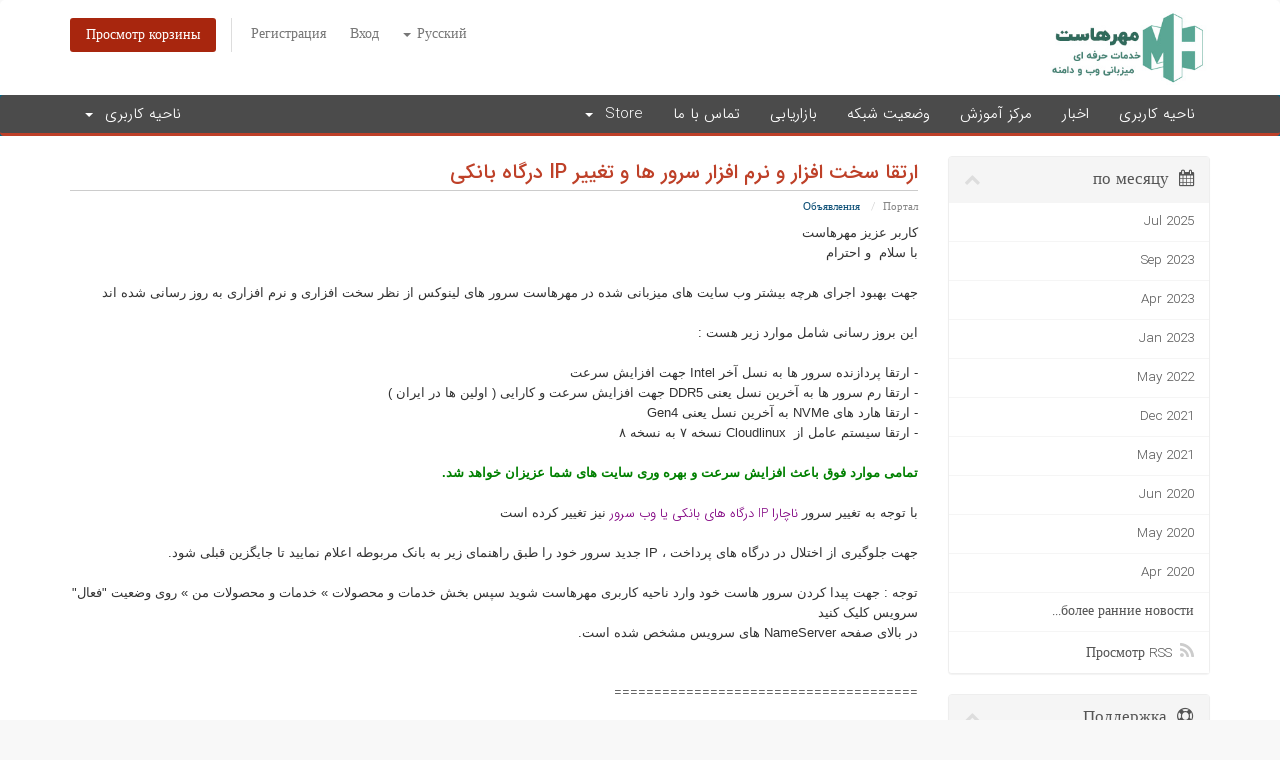

--- FILE ---
content_type: text/html; charset=utf-8
request_url: https://mehrhost.com/client/announcements.php?id=63&language=russian
body_size: 7508
content:
<!DOCTYPE html>
<html lang="en">
<head><meta http-equiv="Content-Type" content="text/html; charset=utf-8">
<META NAME="robots" CONTENT="noindex,nofollow">
    
    <meta http-equiv="X-UA-Compatible" content="IE=edge">
    <meta name="viewport" content="width=device-width, initial-scale=1">
    <title>Объявления - Mehrhost.com - مهرهاست</title>

    <!-- Styling -->
<link href="//fonts.googleapis.com/css?family=Open+Sans:300,400,600|Raleway:400,700" rel="stylesheet">
<link href="/client/templates/sixrtl/css/all-rtl.min.css?v=0ccf4d" rel="stylesheet">
<link href="/client/templates/sixrtl/css/custom.css" rel="stylesheet">

<!-- HTML5 Shim and Respond.js IE8 support of HTML5 elements and media queries -->
<!-- WARNING: Respond.js doesn't work if you view the page via file:// -->
<!--[if lt IE 9]>
  <script src="https://oss.maxcdn.com/libs/html5shiv/3.7.0/html5shiv.js"></script>
  <script src="https://oss.maxcdn.com/libs/respond.js/1.4.2/respond.min.js"></script>
<![endif]-->

<script type="text/javascript">
    var csrfToken = '7e6ab90aa745014d05677b6db62c70f0439fc221',
        markdownGuide = 'Инструкция по разметке',
        locale = 'en',
        saved = 'сохранено',
        saving = 'автосохранение';
</script>
<script src="/client/templates/sixrtl/js/scripts.min.js?v=0ccf4d"></script>
<script src="/client/templates/sixrtl/js/faraso.js?v=0ccf4d"></script>



    <link rel="stylesheet" href="modules/addons/ClientNotifications/style/style.css" type="text/css"><style>#htb .info{color: #0e7fad !important;background-color: #c0e9fa !important;}#htb .success{color: #4f8746 !important;background-color: #d4ffcd !important;}#htb .error{color: #641f1a !important;background-color: #ffd2d4 !important;}#htb .warning{color: #9d9c49 !important;background-color: #fdfdcb !important;}#htb .tip{color: #c77d10 !important;background-color: #f9d69e !important;}#htb .secure{color: #28034D !important;background-color: #F9F2FF !important;}#htb .message{color: #000000 !important;background-color: #efefef !important;}#htb .download{color: #04b5eb !important;background-color: #f7f7f7 !important;}#htb .purchase{color: #426164 !important;background-color: #EDF4F5 !important;}#htb .print{color: #3c4b5e !important;background-color: #c8d9e3 !important;}</style><style>#htb .info, #htb .success, #htb .error, #htb .warning, #htb .tip, #htb .secure, #htb .message, #htb .download, #htb .purchase, #htb .print {

padding-right:50px;
margin: 5px 0px;
border:0px;
background-position: right 10px top 20px;

}</style><style>#htb h4 {font-size: 16px;}#htb p {font-size: 12px;}#htb h4 {font-weight: inherit;}#htb p {font-weight: bold;}</style>
<link href='modules/servers/thesslstorefullv2/css/style.css' rel='stylesheet' type='text/css' />
<link href="https://mehrhost.com/client//modules/addons/suggestion/lib/Library/css/suggestion.css" rel="stylesheet">


    

</head>
<body>



<section id="header">
    <div class="container">
        <ul class="top-nav">
            <li>
                <a href="#" class="choose-language" data-toggle="popover" id="languageChooser">
                    Русский
                    <b class="caret"></b>
                </a>
                <div id="languageChooserContent" class="hidden">
                    <ul>
                                                    <li><a href="/client/announcements.php?id=63&amp;language=arabic">العربية</a></li>
                                                    <li><a href="/client/announcements.php?id=63&amp;language=azerbaijani">Azerbaijani</a></li>
                                                    <li><a href="/client/announcements.php?id=63&amp;language=catalan">Català</a></li>
                                                    <li><a href="/client/announcements.php?id=63&amp;language=chinese">中文</a></li>
                                                    <li><a href="/client/announcements.php?id=63&amp;language=croatian">Hrvatski</a></li>
                                                    <li><a href="/client/announcements.php?id=63&amp;language=czech">Čeština</a></li>
                                                    <li><a href="/client/announcements.php?id=63&amp;language=danish">Dansk</a></li>
                                                    <li><a href="/client/announcements.php?id=63&amp;language=dutch">Nederlands</a></li>
                                                    <li><a href="/client/announcements.php?id=63&amp;language=english">English</a></li>
                                                    <li><a href="/client/announcements.php?id=63&amp;language=estonian">Estonian</a></li>
                                                    <li><a href="/client/announcements.php?id=63&amp;language=farsi">Persian</a></li>
                                                    <li><a href="/client/announcements.php?id=63&amp;language=french">Français</a></li>
                                                    <li><a href="/client/announcements.php?id=63&amp;language=german">Deutsch</a></li>
                                                    <li><a href="/client/announcements.php?id=63&amp;language=hebrew">עברית</a></li>
                                                    <li><a href="/client/announcements.php?id=63&amp;language=hungarian">Magyar</a></li>
                                                    <li><a href="/client/announcements.php?id=63&amp;language=italian">Italiano</a></li>
                                                    <li><a href="/client/announcements.php?id=63&amp;language=macedonian">Macedonian</a></li>
                                                    <li><a href="/client/announcements.php?id=63&amp;language=norwegian">Norwegian</a></li>
                                                    <li><a href="/client/announcements.php?id=63&amp;language=persian">Persian</a></li>
                                                    <li><a href="/client/announcements.php?id=63&amp;language=portuguese-br">Português</a></li>
                                                    <li><a href="/client/announcements.php?id=63&amp;language=portuguese-pt">Português</a></li>
                                                    <li><a href="/client/announcements.php?id=63&amp;language=romanian">Română</a></li>
                                                    <li><a href="/client/announcements.php?id=63&amp;language=russian">Русский</a></li>
                                                    <li><a href="/client/announcements.php?id=63&amp;language=spanish">Español</a></li>
                                                    <li><a href="/client/announcements.php?id=63&amp;language=swedish">Svenska</a></li>
                                                    <li><a href="/client/announcements.php?id=63&amp;language=turkish">Türkçe</a></li>
                                                    <li><a href="/client/announcements.php?id=63&amp;language=ukranian">Українська</a></li>
                                            </ul>
                </div>
            </li>
                            <li>
                    <a href="/client/clientarea.php">Вход</a>
                </li>
                                    <li>
                        <a href="/client/register.php">Регистрация</a>
                    </li>
                                <li class="primary-action">
                    <a href="/client/cart.php?a=view" class="btn btn-action">
                        Просмотр корзины
                    </a>
                </li>
                                </ul>

       
            <a href="/client/index.php" class="logo"><img src="mehrhostlogo.jpg" alt="Mehrhost.com - مهرهاست"></a>
       

    </div>
</section>

<section id="main-menu">

    <nav id="nav" class="navbar navbar-default navbar-main" role="navigation">
        <div class="container">
            <!-- Brand and toggle get grouped for better mobile display -->
            <div class="navbar-header">
                <button type="button" class="navbar-toggle" data-toggle="collapse" data-target="#primary-nav">
                    <span class="sr-only">Toggle navigation</span>
                    <span class="icon-bar"></span>
                    <span class="icon-bar"></span>
                    <span class="icon-bar"></span>
                </button>
            </div>

            <!-- Collect the nav links, forms, and other content for toggling -->
            <div class="collapse navbar-collapse" id="primary-nav">

                <ul class="nav navbar-nav">

                        <li menuItemName="Home" class="" id="Primary_Navbar-Home">
        <a href="/client/index.php">
                        ناحیه کاربری
                                </a>
            </li>
    <li menuItemName="Announcements" class="" id="Primary_Navbar-Announcements">
        <a href="/client/announcements.php">
                        اخبار
                                </a>
            </li>
    <li menuItemName="Knowledgebase" class="" id="Primary_Navbar-Knowledgebase">
        <a href="/client/knowledgebase.php">
                        مرکز آموزش
                                </a>
            </li>
    <li menuItemName="Network Status" class="" id="Primary_Navbar-Network_Status">
        <a href="/client/serverstatus.php">
                        وضعیت شبکه
                                </a>
            </li>
    <li menuItemName="Affiliates" class="" id="Primary_Navbar-Affiliates">
        <a href="/client/affiliates.php">
                        بازاریابی
                                </a>
            </li>
    <li menuItemName="Contact Us" class="" id="Primary_Navbar-Contact_Us">
        <a href="/client/contact.php">
                        تماس با ما
                                </a>
            </li>
    <li menuItemName="Store" class="dropdown" id="Primary_Navbar-Store">
        <a class="dropdown-toggle" data-toggle="dropdown" href="#">
                        Store
                        &nbsp;<b class="caret"></b>        </a>
                    <ul class="dropdown-menu">
                            <li menuItemName="Browse Products Services" id="Primary_Navbar-Store-Browse_Products_Services">
                    <a href="/client/cart.php">
                                                Browse All
                                            </a>
                </li>
                            <li menuItemName="Shop Divider 1" class="nav-divider" id="Primary_Navbar-Store-Shop_Divider_1">
                    <a href="">
                                                -----
                                            </a>
                </li>
                            <li menuItemName="هاست لینوکس حرفه ای cPanel ( آلمان )" id="Primary_Navbar-Store-هاست_لینوکس_حرفه_ای_cPanel_(_آلمان_)">
                    <a href="/client/cart.php?gid=1">
                                                هاست لینوکس حرفه ای cPanel ( آلمان )
                                            </a>
                </li>
                            <li menuItemName="هاست لینوکس اقتصادی cPanel ( آلمان )" id="Primary_Navbar-Store-هاست_لینوکس_اقتصادی_cPanel_(_آلمان_)">
                    <a href="/client/cart.php?gid=31">
                                                هاست لینوکس اقتصادی cPanel ( آلمان )
                                            </a>
                </li>
                            <li menuItemName="هاست لینوکس پربازدید cPanel ( آلمان )" id="Primary_Navbar-Store-هاست_لینوکس_پربازدید_cPanel_(_آلمان_)">
                    <a href="/client/cart.php?gid=30">
                                                هاست لینوکس پربازدید cPanel ( آلمان )
                                            </a>
                </li>
                            <li menuItemName="هاست لینوکس حرفه ای cPanel ( ایران )" id="Primary_Navbar-Store-هاست_لینوکس_حرفه_ای_cPanel_(_ایران_)">
                    <a href="/client/cart.php?gid=24">
                                                هاست لینوکس حرفه ای cPanel ( ایران )
                                            </a>
                </li>
                            <li menuItemName="هاست لینوکس اقتصادی cPanel ( ایران ) " id="Primary_Navbar-Store-هاست_لینوکس_اقتصادی_cPanel_(_ایران_)_">
                    <a href="/client/cart.php?gid=32">
                                                هاست لینوکس اقتصادی cPanel ( ایران ) 
                                            </a>
                </li>
                            <li menuItemName="هاست لینوکس پربازدید cPanel ( ایران )" id="Primary_Navbar-Store-هاست_لینوکس_پربازدید_cPanel_(_ایران_)">
                    <a href="/client/cart.php?gid=33">
                                                هاست لینوکس پربازدید cPanel ( ایران )
                                            </a>
                </li>
                            <li menuItemName="هاست لینوکس حرفه ای DirectAdmin ( ایران )" id="Primary_Navbar-Store-هاست_لینوکس_حرفه_ای_DirectAdmin_(_ایران_)">
                    <a href="/client/cart.php?gid=21">
                                                هاست لینوکس حرفه ای DirectAdmin ( ایران )
                                            </a>
                </li>
                            <li menuItemName="هاست دانلود ایران" id="Primary_Navbar-Store-هاست_دانلود_ایران">
                    <a href="/client/cart.php?gid=29">
                                                هاست دانلود ایران
                                            </a>
                </li>
                            <li menuItemName="نمایندگی هاست لینوکس cPanel ( آمریکا / اروپا )" id="Primary_Navbar-Store-نمایندگی_هاست_لینوکس_cPanel_(_آمریکا___اروپا_)">
                    <a href="/client/cart.php?gid=5">
                                                نمایندگی هاست لینوکس cPanel ( آمریکا / اروپا )
                                            </a>
                </li>
                            <li menuItemName="هاست ویندوز Plesk ( آمریکا )" id="Primary_Navbar-Store-هاست_ویندوز_Plesk_(_آمریکا_)">
                    <a href="/client/cart.php?gid=7">
                                                هاست ویندوز Plesk ( آمریکا )
                                            </a>
                </li>
                            <li menuItemName="هاست ویندوز Plesk ( ایران )" id="Primary_Navbar-Store-هاست_ویندوز_Plesk_(_ایران_)">
                    <a href="/client/cart.php?gid=18">
                                                هاست ویندوز Plesk ( ایران )
                                            </a>
                </li>
                            <li menuItemName="نمایندگی هاست ویندوز Plesk ( آمریکا )" id="Primary_Navbar-Store-نمایندگی_هاست_ویندوز_Plesk_(_آمریکا_)">
                    <a href="/client/cart.php?gid=8">
                                                نمایندگی هاست ویندوز Plesk ( آمریکا )
                                            </a>
                </li>
                            <li menuItemName="سرور مجازی (VPS) آمریکا" id="Primary_Navbar-Store-سرور_مجازی_(VPS)_آمریکا">
                    <a href="/client/cart.php?gid=9">
                                                سرور مجازی (VPS) آمریکا
                                            </a>
                </li>
                            <li menuItemName="سرور مجازی (VPS) ایران" id="Primary_Navbar-Store-سرور_مجازی_(VPS)_ایران">
                    <a href="/client/cart.php?gid=20">
                                                سرور مجازی (VPS) ایران
                                            </a>
                </li>
                            <li menuItemName="هاست لینوکس وارز (Warez)" id="Primary_Navbar-Store-هاست_لینوکس_وارز_(Warez)">
                    <a href="/client/cart.php?gid=3">
                                                هاست لینوکس وارز (Warez)
                                            </a>
                </li>
                            <li menuItemName="گواهی امنیت SSL" id="Primary_Navbar-Store-گواهی_امنیت_SSL">
                    <a href="/client/cart.php?gid=10">
                                                گواهی امنیت SSL
                                            </a>
                </li>
                            <li menuItemName="میزبانی ایمیل - Email Hosting" id="Primary_Navbar-Store-میزبانی_ایمیل_-_Email_Hosting">
                    <a href="/client/cart.php?gid=14">
                                                میزبانی ایمیل - Email Hosting
                                            </a>
                </li>
                            <li menuItemName="کنترل پنل ها - Control Panels" id="Primary_Navbar-Store-کنترل_پنل_ها_-_Control_Panels">
                    <a href="/client/cart.php?gid=16">
                                                کنترل پنل ها - Control Panels
                                            </a>
                </li>
                            <li menuItemName="لایسنس سیستم عامل و نرم افزار های Hosting" id="Primary_Navbar-Store-لایسنس_سیستم_عامل_و_نرم_افزار_های_Hosting">
                    <a href="/client/cart.php?gid=17">
                                                لایسنس سیستم عامل و نرم افزار های Hosting
                                            </a>
                </li>
                            <li menuItemName="خدمات پشتیبانی نرم افزار و مدیریت سرور" id="Primary_Navbar-Store-خدمات_پشتیبانی_نرم_افزار_و_مدیریت_سرور">
                    <a href="/client/cart.php?gid=19">
                                                خدمات پشتیبانی نرم افزار و مدیریت سرور
                                            </a>
                </li>
                            <li menuItemName="تبلیغات گوگل - Google Adwords" id="Primary_Navbar-Store-تبلیغات_گوگل_-_Google_Adwords">
                    <a href="/client/cart.php?gid=22">
                                                تبلیغات گوگل - Google Adwords
                                            </a>
                </li>
                            <li menuItemName="هاست Nodejs" id="Primary_Navbar-Store-هاست_Nodejs">
                    <a href="/client/cart.php?gid=25">
                                                هاست Nodejs
                                            </a>
                </li>
                            <li menuItemName="هاست Python" id="Primary_Navbar-Store-هاست_Python">
                    <a href="/client/cart.php?gid=26">
                                                هاست Python
                                            </a>
                </li>
                            <li menuItemName="Register a New Domain" id="Primary_Navbar-Store-Register_a_New_Domain">
                    <a href="/client/cart.php?a=add&domain=register">
                                                Зарегистрировать домен
                                            </a>
                </li>
                            <li menuItemName="Transfer a Domain to Us" id="Primary_Navbar-Store-Transfer_a_Domain_to_Us">
                    <a href="/client/cart.php?a=add&domain=transfer">
                                                Перенести домен к нам
                                            </a>
                </li>
                        </ul>
            </li>


                </ul>

                <ul class="nav navbar-nav navbar-right">

                        <li menuItemName="Account" class="dropdown" id="Secondary_Navbar-Account">
        <a class="dropdown-toggle" data-toggle="dropdown" href="#">
                        ناحیه کاربری
                        &nbsp;<b class="caret"></b>        </a>
                    <ul class="dropdown-menu">
                            <li menuItemName="ورود به ناحیه کاربری" id="Secondary_Navbar-Account-ورود_به_ناحیه_کاربری">
                    <a href="/client/clientarea.php">
                                                ورود به ناحیه کاربری
                                            </a>
                </li>
                            <li menuItemName="ثبت نام در مهرهاست" id="Secondary_Navbar-Account-ثبت_نام_در_مهرهاست">
                    <a href="/client/register.php">
                                                ثبت نام در مهرهاست
                                            </a>
                </li>
                            <li menuItemName="رمز عبور را فراموش کرده اید ؟" id="Secondary_Navbar-Account-رمز_عبور_را_فراموش_کرده_اید_؟">
                    <a href="/client/pwreset.php">
                                                رمز عبور را فراموش کرده اید ؟
                                            </a>
                </li>
                            <li menuItemName="Divider" class="nav-divider" id="Secondary_Navbar-Account-Divider">
                    <a href="">
                                                -----
                                            </a>
                </li>
                        </ul>
            </li>


                </ul>

            </div><!-- /.navbar-collapse -->
        </div>
    </nav>

</section>




<section id="main-body">
    <div class="container">
        <div class="row">

                                    <div class="col-md-9 pull-md-right">
                    <div class="header-lined">
    <h1>ارتقا سخت افزار و نرم افزار سرور ها و تغییر  IP  درگاه بانکی</h1>
    <ol class="breadcrumb">
            <li>
            <a href="https://mehrhost.com/client/index.php">            Портал
            </a>        </li>
            <li class="active">
                        Объявления
                    </li>
    </ol>
</div>

                </div>
                        
            
            
            <div class="col-md-3 pull-md-left sidebar">
                
                                
                    <div menuItemName="Announcements Months" class="panel panel-sidebar panel-sidebar hidden-sm hidden-xs">
        <div class="panel-heading">
            <h3 class="panel-title">
                <i class="fa fa-calendar"></i>&nbsp;                по месяцу
                                <i class="fa fa-chevron-up panel-minimise pull-right"></i>
            </h3>
        </div>
                            <div class="list-group">
                                                            <a menuItemName="Jul 2025" href="/client/index.php?rp=/announcements/view/2025-07" class="list-group-item" id="Primary_Sidebar-Announcements_Months-Jul_2025">
                                                                                    Jul 2025
                        </a>
                                                                                <a menuItemName="Sep 2023" href="/client/index.php?rp=/announcements/view/2023-09" class="list-group-item" id="Primary_Sidebar-Announcements_Months-Sep_2023">
                                                                                    Sep 2023
                        </a>
                                                                                <a menuItemName="Apr 2023" href="/client/index.php?rp=/announcements/view/2023-04" class="list-group-item" id="Primary_Sidebar-Announcements_Months-Apr_2023">
                                                                                    Apr 2023
                        </a>
                                                                                <a menuItemName="Jan 2023" href="/client/index.php?rp=/announcements/view/2023-01" class="list-group-item" id="Primary_Sidebar-Announcements_Months-Jan_2023">
                                                                                    Jan 2023
                        </a>
                                                                                <a menuItemName="May 2022" href="/client/index.php?rp=/announcements/view/2022-05" class="list-group-item" id="Primary_Sidebar-Announcements_Months-May_2022">
                                                                                    May 2022
                        </a>
                                                                                <a menuItemName="Dec 2021" href="/client/index.php?rp=/announcements/view/2021-12" class="list-group-item" id="Primary_Sidebar-Announcements_Months-Dec_2021">
                                                                                    Dec 2021
                        </a>
                                                                                <a menuItemName="May 2021" href="/client/index.php?rp=/announcements/view/2021-05" class="list-group-item" id="Primary_Sidebar-Announcements_Months-May_2021">
                                                                                    May 2021
                        </a>
                                                                                <a menuItemName="Jun 2020" href="/client/index.php?rp=/announcements/view/2020-06" class="list-group-item" id="Primary_Sidebar-Announcements_Months-Jun_2020">
                                                                                    Jun 2020
                        </a>
                                                                                <a menuItemName="May 2020" href="/client/index.php?rp=/announcements/view/2020-05" class="list-group-item" id="Primary_Sidebar-Announcements_Months-May_2020">
                                                                                    May 2020
                        </a>
                                                                                <a menuItemName="Apr 2020" href="/client/index.php?rp=/announcements/view/2020-04" class="list-group-item" id="Primary_Sidebar-Announcements_Months-Apr_2020">
                                                                                    Apr 2020
                        </a>
                                                                                <a menuItemName="Older" href="/client/index.php?rp=/announcements/view/older" class="list-group-item" id="Primary_Sidebar-Announcements_Months-Older">
                                                                                    более ранние новости...
                        </a>
                                                                                <a menuItemName="RSS Feed" href="/client/index.php?rp=/announcements/rss" class="list-group-item" id="Primary_Sidebar-Announcements_Months-RSS_Feed">
                                                        <i class="fa fa-rss icon-rss"></i>&nbsp;                            Просмотр RSS
                        </a>
                                                                    <!-- Unban Module Integration -->
<!-- End Unban Module Integration -->
            </div>
                    </div>
            
        <div class="panel hidden-lg hidden-md panel-default">
            <div class="panel-heading">
                <h3 class="panel-title">
                    <i class="fa fa-calendar"></i>&nbsp;                    по месяцу
                                    </h3>
            </div>
            <div class="panel-body">
                <form role="form">
                    <select class="form-control" onchange="selectChangeNavigate(this)">
                                                    <option menuItemName="Jul 2025" value="/client/index.php?rp=/announcements/view/2025-07" class="list-group-item" >
                                Jul 2025
                                                            </option>
                                                    <option menuItemName="Sep 2023" value="/client/index.php?rp=/announcements/view/2023-09" class="list-group-item" >
                                Sep 2023
                                                            </option>
                                                    <option menuItemName="Apr 2023" value="/client/index.php?rp=/announcements/view/2023-04" class="list-group-item" >
                                Apr 2023
                                                            </option>
                                                    <option menuItemName="Jan 2023" value="/client/index.php?rp=/announcements/view/2023-01" class="list-group-item" >
                                Jan 2023
                                                            </option>
                                                    <option menuItemName="May 2022" value="/client/index.php?rp=/announcements/view/2022-05" class="list-group-item" >
                                May 2022
                                                            </option>
                                                    <option menuItemName="Dec 2021" value="/client/index.php?rp=/announcements/view/2021-12" class="list-group-item" >
                                Dec 2021
                                                            </option>
                                                    <option menuItemName="May 2021" value="/client/index.php?rp=/announcements/view/2021-05" class="list-group-item" >
                                May 2021
                                                            </option>
                                                    <option menuItemName="Jun 2020" value="/client/index.php?rp=/announcements/view/2020-06" class="list-group-item" >
                                Jun 2020
                                                            </option>
                                                    <option menuItemName="May 2020" value="/client/index.php?rp=/announcements/view/2020-05" class="list-group-item" >
                                May 2020
                                                            </option>
                                                    <option menuItemName="Apr 2020" value="/client/index.php?rp=/announcements/view/2020-04" class="list-group-item" >
                                Apr 2020
                                                            </option>
                                                    <option menuItemName="Older" value="/client/index.php?rp=/announcements/view/older" class="list-group-item" >
                                более ранние новости...
                                                            </option>
                                                    <option menuItemName="RSS Feed" value="/client/index.php?rp=/announcements/rss" class="list-group-item" >
                                Просмотр RSS
                                                            </option>
                                            </select>
                </form>
            </div>
                    </div>
    
            </div>
                <!-- Container for main page display content -->
        <div class="col-md-9 pull-md-right main-content">
            


<div dir="rtl"><span style="font-size: small; font-family: tahoma, arial, helvetica, sans-serif;">کاربر عزیز مهرهاست</span><br /><span style="font-size: small; font-family: tahoma, arial, helvetica, sans-serif;">با سلام  و احترام</span><br /><br />
<div><span style="font-size: small; font-family: tahoma, arial, helvetica, sans-serif;">جهت بهبود اجرای هرچه بیشتر وب سایت های میزبانی شده در مهرهاست سرور های لینوکس از نظر سخت افزاری و نرم افزاری به روز رسانی شده اند</span><br /><br /><span style="font-size: small; font-family: tahoma, arial, helvetica, sans-serif;">این بروز رسانی شامل موارد زیر هست :</span><br /><br /><span style="font-size: small; font-family: tahoma, arial, helvetica, sans-serif;">- ارتقا پردازنده سرور ها به نسل آخر Intel جهت افزایش سرعت</span><br /><span style="font-size: small; font-family: tahoma, arial, helvetica, sans-serif;">- ارتقا رم سرور ها به آخرین نسل یعنی DDR5 جهت افزایش سرعت و کارایی ( اولین ها در ایران )</span><br /><span style="font-size: small; font-family: tahoma, arial, helvetica, sans-serif;">- ارتقا هارد های NVMe به آخرین نسل یعنی Gen4</span><br /><span style="font-size: small; font-family: tahoma, arial, helvetica, sans-serif;">- ارتقا سیستم عامل از  Cloudlinux نسخه ۷ به نسخه ۸</span><br /><br /><strong><span style="font-size: small; font-family: tahoma, arial, helvetica, sans-serif; color: #008000;">تمامی موارد فوق باعث افزایش سرعت و بهره وری سایت های شما عزیزان خواهد شد. </span></strong><br /><br /><span style="font-size: small; font-family: tahoma, arial, helvetica, sans-serif;">با توجه به تغییر سرور <span style="color: #800080;">ناچارا IP درگاه های بانکی یا وب سرور</span> نیز تغییر کرده است<br /></span><br /><span style="font-size: small; font-family: tahoma, arial, helvetica, sans-serif;">جهت جلوگیری از اختلال در درگاه های پرداخت ، IP جدید سرور خود را طبق راهنمای زیر به بانک مربوطه اعلام نمایید تا جایگزین قبلی شود. <br /><br /><span style="font-size: small; font-family: tahoma, arial, helvetica, sans-serif;">توجه : جهت پیدا کردن سرور هاست خود وارد ناحیه کاربری مهرهاست شوید سپس بخش خدمات و محصولات » خدمات و محصولات من » روی وضعیت "فعال" سرویس کلیک کنید </span><br /><span style="font-size: small; font-family: tahoma, arial, helvetica, sans-serif;">در بالای صفحه NameServer های سرویس مشخص شده است. <br /></span></span><br /><br />======================================<br /><br /><span style="font-size: small; font-family: tahoma, arial, helvetica, sans-serif;">سرور لینوکس  با NameServer های زیر :</span><br /><br /><span style="font-size: small; font-family: tahoma, arial, helvetica, sans-serif;">NS5.MEHRHOST.COM</span><br /><span style="font-size: small; font-family: tahoma, arial, helvetica, sans-serif;">NS6.MEHRHOST. COM</span><br /><br /><span style="font-size: small; font-family: tahoma, arial, helvetica, sans-serif;">NS9.MEHRHOST.COM</span><br /><span style="font-size: small; font-family: tahoma, arial, helvetica, sans-serif;">NS10.MEHRHOST. COM</span><br /><br /><span style="font-size: small; font-family: tahoma, arial, helvetica, sans-serif;">IP  قبلی  : 5.9.151.214<br /></span><br /><span style="font-size: small; font-family: tahoma, arial, helvetica, sans-serif;">IP  جدید جهت اعلام به بانک :  <strong><span style="color: #008000;">144.76.116.254</span></strong></span><br /><br />======================================<br /><br /><span style="font-size: small; font-family: tahoma, arial, helvetica, sans-serif;">سرور لینوکس  با NameServer های زیر :</span><br /><br /><span style="font-size: small; font-family: tahoma, arial, helvetica, sans-serif;">NS15.MEHRHOST.COM</span><br /><span style="font-size: small; font-family: tahoma, arial, helvetica, sans-serif;">NS16.MEHRHOST.COM<br /><br /><br /><span style="font-size: small; font-family: tahoma, arial, helvetica, sans-serif;">IP  قبلی  : 157.90.9.5<br /></span><br /><span style="font-size: small; font-family: tahoma, arial, helvetica, sans-serif;">IP  جدید جهت اعلام به بانک :  <span style="font-size: small; font-family: tahoma, arial, helvetica, sans-serif;"><strong><span style="color: #008000;">144.76.116.254</span></strong></span></span><br /><br />==================================<br /><br /><br /><span style="font-size: small; font-family: tahoma, arial, helvetica, sans-serif;">سرور لینوکس  با NameServer های زیر :</span><br /><br /><span style="font-size: small; font-family: tahoma, arial, helvetica, sans-serif;">NS3.MEHRHOST.COM</span><br /><span style="font-size: small; font-family: tahoma, arial, helvetica, sans-serif;">NS4.MEHRHOST.COM<br /><br /><br /><span style="font-size: small; font-family: tahoma, arial, helvetica, sans-serif;">IP  قبلی  : 78.46.93.137<br /></span><br /><span style="font-size: small; font-family: tahoma, arial, helvetica, sans-serif;">IP  جدید جهت اعلام به بانک :  <span style="font-size: small; font-family: tahoma, arial, helvetica, sans-serif;"><strong><span style="color: #008000;">144.76.116.254</span></strong></span></span></span><br /><br />همچنین در این سرور اگر از <strong>Cloudflare یا آروان کلود و ... استفاده می کنید</strong> باید IP ها را به روز کنید در رکورد DNS ها. به صورت زیر هست : <br /><br />IP قدیم : 78.47.210.108<br />IP جدید : 157.90.9.10<br /><br /><br />======================================<br /><br /><span style="font-size: small; font-family: tahoma, arial, helvetica, sans-serif;"><br /><span style="font-size: small; font-family: tahoma, arial, helvetica, sans-serif;">سرور لینوکس  با NameServer های زیر :</span><br /><br /><span style="font-size: small; font-family: tahoma, arial, helvetica, sans-serif;">NS1.MEHRHOST.COM</span><br /><span style="font-size: small; font-family: tahoma, arial, helvetica, sans-serif;">NS2.MEHRHOST.COM<br /><br /><br /><span style="font-size: small; font-family: tahoma, arial, helvetica, sans-serif;">IP  قبلی  : 78.46.93.140<br /></span><br /><span style="font-size: small; font-family: tahoma, arial, helvetica, sans-serif;">IP  جدید جهت اعلام به بانک :  <span style="color: #008000;"><strong>78.46.83.243</strong></span></span></span><br /><br /><br /><br />======================================<br /></span></span></div>
<div><span style="font-size: small; font-family: tahoma, arial, helvetica, sans-serif;"><span style="font-size: small; font-family: tahoma, arial, helvetica, sans-serif;"><span style="font-size: small; font-family: tahoma, arial, helvetica, sans-serif;"><span style="font-size: small; font-family: tahoma, arial, helvetica, sans-serif;"><br /><span style="font-size: small; font-family: tahoma, arial, helvetica, sans-serif;">سرور لینوکس  با NameServer های زیر :</span><br /><br /><span style="font-size: small; font-family: tahoma, arial, helvetica, sans-serif;">NS13.MEHRHOST.COM</span><br /><span style="font-size: small; font-family: tahoma, arial, helvetica, sans-serif;">NS14.MEHRHOST.COM<br /><br /><br /><span style="font-size: small; font-family: tahoma, arial, helvetica, sans-serif;">IP  قبلی  : 78.46.93.140<br /></span><br /><span style="font-size: small; font-family: tahoma, arial, helvetica, sans-serif;">IP  جدید جهت اعلام به بانک :  <span style="color: #008000;"><strong>78.46.83.243</strong></span></span></span><br /><br /><br /><br />======================================<br /><br /></span></span></span></span></div>
<div><span style="font-size: small; font-family: tahoma, arial, helvetica, sans-serif;"><span style="font-size: small; font-family: tahoma, arial, helvetica, sans-serif;"><span style="font-size: small; font-family: tahoma, arial, helvetica, sans-serif;"><span style="font-size: small; font-family: tahoma, arial, helvetica, sans-serif;"><span style="font-size: small; font-family: tahoma, arial, helvetica, sans-serif;"><span style="font-size: small; font-family: tahoma, arial, helvetica, sans-serif;"><span style="font-size: small; font-family: tahoma, arial, helvetica, sans-serif;"><span style="font-size: small; font-family: tahoma, arial, helvetica, sans-serif;"><span style="font-size: small; font-family: tahoma, arial, helvetica, sans-serif;">سرور لینوکس  با NameServer های زیر :</span><br /><br /><span style="font-size: small; font-family: tahoma, arial, helvetica, sans-serif;">NS7.MEHRHOST.COM</span><br /><span style="font-size: small; font-family: tahoma, arial, helvetica, sans-serif;">NS8.MEHRHOST.COM<br /><br /><br /><span style="font-size: small; font-family: tahoma, arial, helvetica, sans-serif;">IP  قبلی  : 78.46.90.183<br /></span><br /><span style="font-size: small; font-family: tahoma, arial, helvetica, sans-serif;">IP  جدید جهت اعلام به بانک :  </span></span><strong><span style="color: #008000;">78.46.83.243</span></strong><br /><br /><br /><br />======================================<br /><br /><span style="font-size: small; font-family: tahoma, arial, helvetica, sans-serif;"><span style="font-size: small; font-family: tahoma, arial, helvetica, sans-serif;"><span style="font-size: small; font-family: tahoma, arial, helvetica, sans-serif;"><span style="font-size: small; font-family: tahoma, arial, helvetica, sans-serif;"><span style="font-size: small; font-family: tahoma, arial, helvetica, sans-serif;"><span style="font-size: small; font-family: tahoma, arial, helvetica, sans-serif;"><span style="font-size: small; font-family: tahoma, arial, helvetica, sans-serif;"><span style="font-size: small; font-family: tahoma, arial, helvetica, sans-serif;"><span style="font-size: small; font-family: tahoma, arial, helvetica, sans-serif;">سرور لینوکس  با NameServer های زیر :</span><br /><br /><span style="font-size: small; font-family: tahoma, arial, helvetica, sans-serif;">NS11.MEHRHOST.COM</span><br /><span style="font-size: small; font-family: tahoma, arial, helvetica, sans-serif;">NS12.MEHRHOST.COM<br /><br /><br /><span style="font-size: small; font-family: tahoma, arial, helvetica, sans-serif;">IP  قبلی  : 78.46.90.183<br /></span><br /><span style="font-size: small; font-family: tahoma, arial, helvetica, sans-serif;">IP  جدید جهت اعلام به بانک :  <strong><span style="color: #008000;">78.46.83.243</span></strong></span></span><br /><br /><br /><br />======================================</span></span></span></span></span></span></span></span></span></span></span></span><br /></span></span></span></span></div>
</div>

<br />
<br />

<p>

</p>




<p>
    <a href="/client/index.php?rp=/announcements" class="btn btn-default">&laquo; Назад</a>
</p>



                </div><!-- /.main-content -->
                                    <div class="col-md-3 pull-md-left sidebar">
                            <div menuItemName="Support" class="panel panel-sidebar panel-sidebar">
        <div class="panel-heading">
            <h3 class="panel-title">
                <i class="fa fa-support"></i>&nbsp;                Поддержка
                                <i class="fa fa-chevron-up panel-minimise pull-right"></i>
            </h3>
        </div>
                            <div class="list-group">
                                                            <a menuItemName="Support Tickets" href="/client/supporttickets.php" class="list-group-item" id="Secondary_Sidebar-Support-Support_Tickets">
                                                        <i class="fa fa-ticket fa-fw"></i>&nbsp;                            Мои тикеты
                        </a>
                                                                                <a menuItemName="Announcements" href="/client/index.php?rp=/announcements" class="list-group-item" id="Secondary_Sidebar-Support-Announcements">
                                                        <i class="fa fa-list fa-fw"></i>&nbsp;                            Объявления
                        </a>
                                                                                <a menuItemName="Knowledgebase" href="/client/index.php?rp=/knowledgebase" class="list-group-item" id="Secondary_Sidebar-Support-Knowledgebase">
                                                        <i class="fa fa-info-circle fa-fw"></i>&nbsp;                            База знаний
                        </a>
                                                                                <a menuItemName="Downloads" href="/client/index.php?rp=/download" class="list-group-item" id="Secondary_Sidebar-Support-Downloads">
                                                        <i class="fa fa-download fa-fw"></i>&nbsp;                            Загрузки
                        </a>
                                                                                <a menuItemName="Network Status" href="/client/serverstatus.php" class="list-group-item" id="Secondary_Sidebar-Support-Network_Status">
                                                        <i class="fa fa-rocket fa-fw"></i>&nbsp;                            Статус сети
                        </a>
                                                                                <a menuItemName="Open Ticket" href="/client/submitticket.php" class="list-group-item" id="Secondary_Sidebar-Support-Open_Ticket">
                                                        <i class="fa fa-comments fa-fw"></i>&nbsp;                            Открыть тикет
                        </a>
                                                                    <!-- Unban Module Integration -->
<!-- End Unban Module Integration -->
            </div>
                    </div>
    
                    </div>
                            </div>
            <div class="clearfix"></div>
        </div>
    </div>
</section>

<section id="footer">
    <div class="container">
        <a href="#" class="back-to-top"><i class="fa fa-chevron-up"></i></a>
        <p>Copyright &copy; 2026 Mehrhost.com - مهرهاست. All Rights Reserved.</p>
    </div>
</section>

<div class="modal system-modal fade" id="modalAjax" tabindex="-1" role="dialog" aria-hidden="true">
    <div class="modal-dialog">
        <div class="modal-content panel panel-primary">
            <div class="modal-header panel-heading">
                <button type="button" class="close" data-dismiss="modal">
                    <span aria-hidden="true">&times;</span>
                    <span class="sr-only">Close</span>
                </button>
                <h4 class="modal-title">Title</h4>
            </div>
            <div class="modal-body panel-body">
                Loading...
            </div>
            <div class="modal-footer panel-footer">
                <div class="pull-left loader">
                    <i class="fa fa-circle-o-notch fa-spin"></i> Loading...
                </div>
                <button type="button" class="btn btn-default" data-dismiss="modal">
                    Close
                </button>
                <button type="button" class="btn btn-primary modal-submit">
                    Submit
                </button>
            </div>
        </div>
    </div>
</div>

<!-- Modal -->
  <div class="modal fade" id="suggestionModal" tabindex="-1" role="dialog" aria-labelledby="myModalLabel">
    <div class="modal-dialog" role="document">
      <div class="modal-content">
        <div class="modal-header">
          <button type="button" class="close" data-dismiss="modal" aria-label="Close"><span aria-hidden="true">&times;</span></button>
          <h4 class="modal-title" id="myModalLabel"><span class="fas fa-lightbulb"></span> تماس با مدیریت ( پیشنهاد ، انتقاد و شکایت )</h4>
        </div>
        <form id="suggestionForm">
          <div class="modal-body">
            <div id="dangerMessage"></div>
            <div id="successMessage"></div>
            <div class="form-group text-center">
              <small>پیشنهادات و انتقادات شما راهنمای ما جهت انجام بهتر امور همچنین ارائه خدمات و محصولات بهتر است</small>
            </div>
            <div class="form-group">
              <div class="btn-group btn-group-justified" data-toggle="buttons"><label class="btn btn-primary active">
                                      <input type="radio" name="options" id="option" value="پیشنهاد" autocomplete="off" checked> پیشنهاد
                                    </label><label class="btn btn-primary">
                                      <input type="radio" name="options" id="option" value="انتقاد" autocomplete="off"> انتقاد
                                    </label><label class="btn btn-primary">
                                      <input type="radio" name="options" id="option" value="تشویق" autocomplete="off"> تشویق
                                    </label><label class="btn btn-primary">
                                      <input type="radio" name="options" id="option" value="شکایت" autocomplete="off"> شکایت
                                    </label></div>
            </div><div class="form-group">
                <input type="text" name="name" id="name" class="form-control" placeholder="Full Name">
              </div>
              <div class="form-group">
                <input type="text" name="email" id="email" class="form-control" placeholder="Email Address">
              </div><div class="form-group">
              <input type="text" name="title" id="title" class="form-control" placeholder="عنوان">
            </div>
            <div class="form-group">
              <textarea name="message" id="message" class="form-control" rows="7" placeholder="متن"></textarea>
            </div>
          </div>
          <div class="modal-footer">
            <button type="button" class="btn btn-default" data-dismiss="modal">بستن</button>
            <button type="submit" class="btn btn-primary">ارسال</button>
          </div>
        </form>
      </div>
    </div>
  </div><script src="https://mehrhost.com/client//modules/addons/suggestion/lib/Library/js/suggestion.js"></script>


</body>
</html>


--- FILE ---
content_type: text/css
request_url: https://mehrhost.com/client/templates/sixrtl/css/custom.css
body_size: 233
content:
/* *****************************************************

    ** Custom Stylesheet **

    Any custom styling you want to apply should be
    defined here.

***************************************************** */
.input-group-btn:last-child>.btn,.btn-group>.dropdown-toggle:not(:first-child),.input-group-addon:last-child{
	border-top-right-radius: 0px;
    border-bottom-right-radius: 0px;
	border-top-left-radius: 6px;
    border-bottom-left-radius: 6px;
}
.domains-row .input-group-addon,p.form-control-static{
	direction:ltr;
}
#order-standard_cart .field, #order-standard_cart .form-control {

}
.domain-checker-bg .tooltip.right .tooltip-inner{
	min-width:180px;
}
.product-selection-sidebar-rtl{
	position: absolute;
    top: 0;
    right: -300px;
    width: 300px;
    display: none;
	z-index: 1;
}
#order-universal_slider .striped-container-rtl {
    margin-top: 30px;
    margin-bottom: 30px;
    margin-left: -1500px;
    padding-right: 1500px;
    margin-right: -1500px;
    padding-left: 1500px;
    background-color: #efefef;
}
input[name="domain"]::-webkit-input-placeholder { /* Chrome/Opera/Safari */
  	text-align:right;

}
input[name="domain"]::-moz-placeholder { /* Firefox 19+ */
  	text-align:right;

}
input[name="domain"]:-ms-input-placeholder { /* IE 10+ */
  	text-align:right;

}
input[name="domain"]:-moz-placeholder { /* Firefox 18- */
  	text-align:right;

}

#owndomainsld,#transfersld,#registersld,input[name="domain"],input[type="password"],input[type="email"]{
	text-align:left;
}
table.dataTable thead .sorting:after,table.dataTable thead .sorting:after, table.dataTable thead .sorting_asc:after, table.dataTable thead .sorting_desc:after{
	text-align:right;
}
#order-standard_cart .view-cart-tabs {
    margin: 20px 0 20px 0 !important;
}
#frmProductDomain div[class^="col-sm"],#frmProductDomain div[class^="col-xs"]{
	float:left;
}
#frmProductDomain .col-sm-offset-1{
	margin-right:auto;
	margin-left: 8.33333%;
}

.panel-default .label { float:left;}

--- FILE ---
content_type: text/javascript
request_url: https://mehrhost.com/client//modules/addons/suggestion/lib/Library/js/suggestion.js
body_size: -55
content:

$("#suggestionForm").submit(function(e)
{
  var form = $(this);
  var formdata = false;
  if(window.FormData)
  {
    formdata = new FormData(form[0]);
  }

  var formAction = form.attr("action");

  $.ajax({
      type        : "POST",
      dataType    : "json",
      url         : "index.php?m=suggestion",
      cache       : false,
      data        : formdata ? formdata : form.serialize(),
      contentType : false,
      processData : false,

      success: function(response)
      {
        if(response.error === true)
        {
          $("#dangerMessage").addClass("alert alert-danger text-center").text(response.message).slideDown().delay(1500).slideUp();
        }

        if(response.success === true)
        {
          $("#successMessage").addClass("alert alert-success text-center").text(response.message).slideDown().delay(2000).slideUp("slow", function()
          {
            $("#suggestionModal").modal("hide");
            $("#title").val("");
            $("#message").val("");
          });
        }
     }
  });
  e.preventDefault();
});
